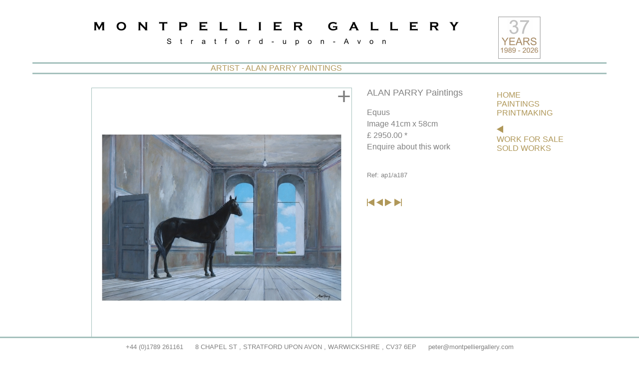

--- FILE ---
content_type: text/html; charset=UTF-8
request_url: https://montpelliergallery.com/item/ap1_a187
body_size: 2791
content:
<!DOCTYPE html>


<html lang="en">
   <head>
   <meta http-equiv="content-type" content="text/html; charset=UTF-8"> <!-- was ISO-8859-1 -->
   <meta charset="UTF-8">
   <meta name="keywords" content="Montpellier Gallery, Work by, ALAN PARRY Paintings, Equus, alan parry paintings  Equus Image 41cm x 58cm Alan Parry Paintings for Sale artwork illustration Painting drawing design iillustrations books acrylic artist Romantic countryside fantasy composition topiary country houses subjects, Image 41cm x 58cm">
   <title>Montpellier Gallery::Item::ALAN PARRY Paintings::Equus</title>
   <link type="text/css" rel="stylesheet" media="all" href="/css/css_zones.css?v=19" />
   <link type="text/css" rel="stylesheet" media="all" href="/css/css_main.css?v=19" />
   <link type="text/css" rel="stylesheet" media="all" href="/css/css_page.css?v=19" />
      <link type="text/css" rel="stylesheet" media="all" href="/css/css_devices.css?v=19" />
   <script src="/lib/jquery-1.10.2.min.js"></script>
   <script src="/lib/mp.js?v=19"></script>
      <script>
        var args0 = "item"
   </script>
</head>

   
<body class="item ap1_a187 ">
   
<div id="zone_top">
    <div id="header">
    <div id="header_image">
        <div id="hi_1">
            <a href="/"><img id="header_img" src="/images/montpellier_logo.png" alt="Montpellier Gallery" /></a>
        </div>
        <div id="hi_2">
            <img id="header_years" src="/images/montpellier_years.png" alt="Montpellier Gallery" />
        </div>
    </div>


   <div id="header_heading">

      
               <h1>
            ARTIST
            -
            ALAN PARRY PAINTINGS
         </h1>


      
      
      <div id="dropdown_menu">

   <div id="menu_selector">
      MENU
   </div>

</div>


   </div>

</div>

</div>

   
<div id="zone_middle">
    

        
<div id="zone_middle_1">

    
          








   
   
   

   <div class="work_outer">

      
      <div id="work" class="work_img">
         <img src="/images/large/ap1_a187.jpg"
            alt="Equus"
            title="Equus">
      </div>
      <div id="xl_img"></div>
      <div id="xl_img_opener" title="Click to zoom">+</div>

      <div class="work_right">
         <div class="work_details">
            <div class="work_artist">
               <h3>ALAN PARRY Paintings</h3>
            </div>

            <div class="work_description">
               <h4 class="work_description_1">Equus</h4>
               <div class="work_description_2">Image 41cm x 58cm</div>                              <div class="work_rrp">&pound; 2950.00 *</div>
                                 <div class="work_enquire"><a href="mailto:peter@montpelliergallery.com?subject=Enquiry-AP1/A187-Equus">Enquire about this work</a></div>
                              <div class="stock_code">Ref: ap1/a187</div>
            </div>

         </div>

         
         <div class="work_links">

            
            <span class="arrow">
                                 <a href="/item/ap1_a148" title="First"><img src="/images/other/first.png" alt="first" /></a>
                           </span>
            <span class="arrow">
                                 <a class="arrow" href="/item/ap1_a192" title="Previous"><img src="/images/other/prev.png" alt="Previous" /></a>
                           </span>
            <span class="arrow">
                                 <a class="arrow" href="/item/ap1_a181" title = "Next"><img src="/images/other/next.png" alt="Next" /></a>
                           </span>
            <span class="arrow">
                                 <a class="arrow" href="/item/ap1_a114" title="Last"><img src="/images/other/last.png" alt="Last" /></a>
                           </span>

         </div>


         
               </div>
   </div>

   
   

<script>

   var currentimage = "alt_image_0";

   var timer;
   var scrollstep = 1;
   var scrollinterval = 15;

    var xlimages = '|ap1_a187.jpg|'
    show_xl()
    $("#xl_img_opener").click(zoom_image)
    $("#xl_img").click(unzoom_image)

   function show_image(img) {
      newimage = $("#large_" + img).clone();
      $(newimage).removeAttr("id");
      $("#work").html(newimage);
   }

   function revert_image(img) {
      newimage = $("#large_" + currentimage).clone();
      $(newimage).removeAttr("id");
      $("#work").html(newimage);
   }

   function change_image(img) {
      newimage = $("large_" + img).clone();
      $(newimage).removeAttr("id");
      $("#work").html(newimage);
      currentimage = img;
      revert_image(img);
      show_xl()
   }

    /**
     * Prepares the xl image, if available
     * (doesn't actually display it)
     */
   function show_xl() {
    img = $("#work img").attr("src")
    rx1 = /(.*)\/+([^/]*)$/;
    rx2 = /()(.*)$/;
    basename = (rx1.exec(img) || rx2.exec(img))[2];
    if (xlimages.indexOf(basename) !== -1) {
        $("#xl_img").addClass("xl_available")
        $("#xl_img_opener").addClass("xl_available")
        $("#xl_img").html('<img src="/images/xl/' + basename + '"><div id="xl_text">CLICK OR TAP TO CLOSE</div>')
    }
    else {
        $("#xl_img").removeClass("xl_available")
        $("#xl_img_opener").removeClass("xl_available")
        $("#xl_img").text("")
    }
   }

   function zoom_image() {
        $("#xl_img").addClass("xl_display")
        tw = $("#xl_img").width() * .97
        th = $("#xl_img").height() * .47
        twp = tw / $("#xl_img img").width()
        thp = th / $("#xl_img img").height()
        if (twp > thp) {
            tw = tw * thp / twp
        }

        $("#xl_img img").animate({ width: tw}, 1000 )
        window.scrollTo(0, 0)
   }

   function unzoom_image() {
        $("#xl_img").removeClass("xl_display")
   }

   function enlarge(what) {
      $(what).addClass("more_images_selected");
   }

   function reduce(what) {
      $(what).removeClass("more_images_selected");
   }

   function startscroll(direction) {
      stopscroll();
      min = 0;
      el = $(".more_images");
      p = $("#work_right");
      elw = $(el).width();
      pw = $(p).width();
      max = elw - pw;
      timer = setInterval(function() {
         newpos = $(el).scrollLeft() + (scrollstep*direction);
         if (newpos < min) {
            newpos = min;
         }
         else if (newpos > max) {
            newpos = max;
         }
         $(el).scrollLeft(newpos);
         if (newpos == 0 || newpos == max) {
            stopscroll();
         }
         // s = $(".more_images").scrollLeft();
         // $(".more_images").scrollLeft(s+(scrollstep*direction));
      }, scrollinterval);
   }

   function stopscroll() {
      clearInterval(timer);
   }

</script>


   
   

</div>
    
<div id="zone_middle_2">

   <div id="menu">

   
   <div id="menu_close">
      CLOSE
   </div>

   
   
      
      

      
      


<ul id="menu_core">

   <li><a href="/home">HOME</a></li>

   
      <li class="menu_contact"><a href="#bottom" id="contact">CONTACT</a></li>
   <li class="menu_sitemap"><a href="/sitemap" id="contact">SITEMAP</a></li>

   
                  <li><a href="/category/paintings">PAINTINGS</a></li>
               <li><a href="/category/printmaking">PRINTMAKING</a></li>
      
   
</ul>


      
      
      
      
            
      <ul>
         <li>
            <div class="back" onclick="history.back()">
               <img src="/images/other/prev.png" alt="&larr;&nbsp;Back to previous page" title="&larr;&nbsp;Back to previous page" />
            </div>
         </li>

                     <li><a href="/artist/alan-parry-paintings/for-sale">WORK FOR SALE</a></li>
                              <li><a href="/artist/alan-parry-paintings/sold-works">SOLD WORKS</a></li>
               </ul>

   
   

</div>


</div>

</div>

   
<div id="zone_bottom">
   <div id="fixed_footer">
      <div class="gallery_telephone">
   +44 (0)1789 261161
</div>

      <div class="gallery_address">
         8 CHAPEL ST, STRATFORD UPON AVON, WARWICKSHIRE, CV37 6EP
   </div>

      <div class="gallery_email">
   <a href="mailto:peter@montpelliergallery.com" >peter@montpelliergallery.com</a>
</div>

   </div>
   <div id="scrolling_footer">
               <div class="gallery_address">
         8 CHAPEL ST<br />
STRATFORD UPON AVON<br />
WARWICKSHIRE<br />
CV37 6EP
   </div>

         <div class="gallery_opening_hours">
   Opening Times, Mon - Sat  09.30am - 17.30pm
</div>


         <div class="gallery_telephone">
   +44 (0)1789 261161
</div>

         <div class="gallery_email">
   <a href="mailto:peter@montpelliergallery.com" >peter@montpelliergallery.com</a>
</div>

            <div class="gallery_facebook_link">
      <!-- <a target="_blank" href="https://www.facebook.com/pages/Montpellier-Gallery/408834385843809"><img alt="Facebook" src="/images/fb1.png" />
       Visit us on Facebook
    </a> -->
</div>

      <div class="mailing_list">
      <a href="mailto:peter@montpelliergallery.com?subject=Please%20add%20me%20to%20your%20mailing%20list" >Please add me to your mailing list</a>
</div>

         <div id="price_variation">
      * Prices are correct at the time of publication but may be subject to variation.
   </div>

      <div class="copyright">
   &copy; All images are the copyright of the originator.
</div>

      <div class="developer">
   Website developed by <a href="http://stevelockwood.net/" target=_blank">Steve Lockwood Professional Software</a>
</div>
   </div>
</div>

</body>

   <a id="bottom" />
</html>
